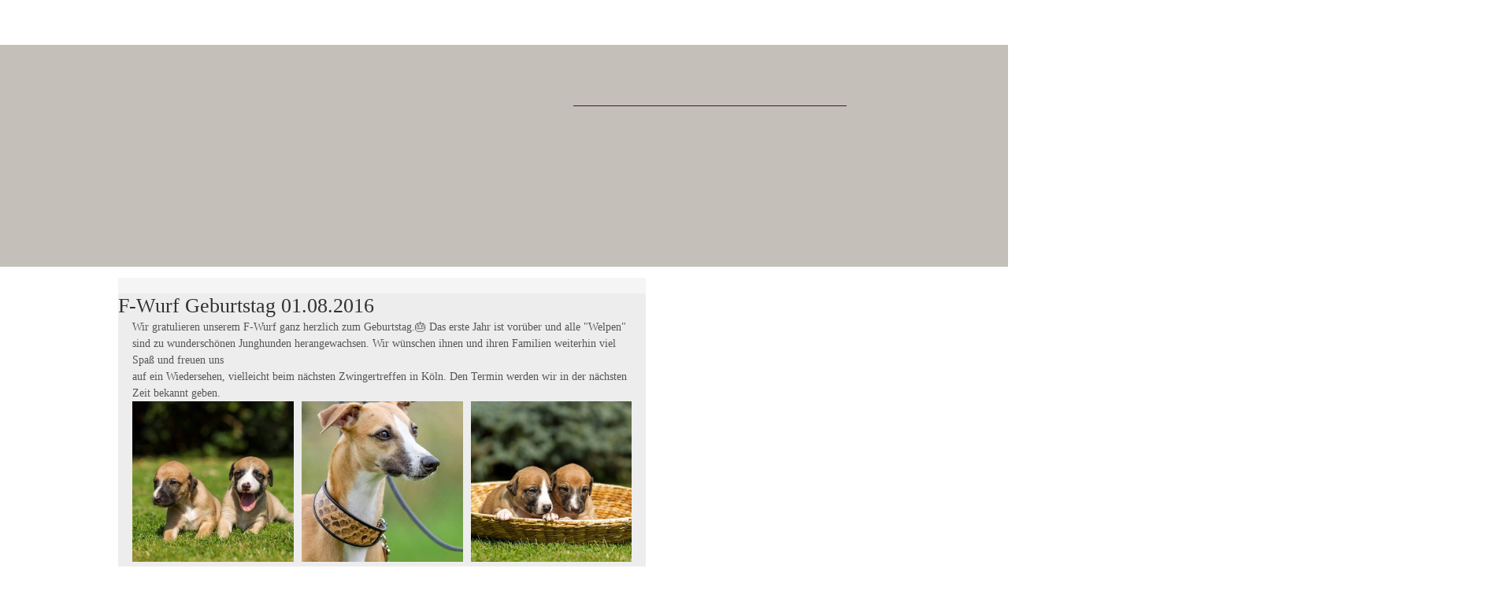

--- FILE ---
content_type: text/css; charset=utf-8
request_url: https://www.jucunda-whippets.de/_serverless/pro-gallery-css-v4-server/layoutCss?ver=2&id=ygq2d-not-scoped&items=3468_960_637%7C3424_640_960%7C3668_1199_800%7C4605_1920_1431%7C3639_1022_778%7C3468_688_498%7C3578_1200_800&container=510_634_980_720&options=gallerySizeType:px%7CenableInfiniteScroll:true%7CtitlePlacement:SHOW_ON_HOVER%7CgridStyle:1%7CimageMargin:10%7CgalleryLayout:2%7CisVertical:false%7CnumberOfImagesPerRow:3%7CgallerySizePx:300%7CcubeRatio:1%7CcubeType:fill%7CgalleryThumbnailsAlignment:bottom%7CthumbnailSpacings:0
body_size: -131
content:
#pro-gallery-ygq2d-not-scoped [data-hook="item-container"][data-idx="0"].gallery-item-container{opacity: 1 !important;display: block !important;transition: opacity .2s ease !important;top: 0px !important;left: 0px !important;right: auto !important;height: 204px !important;width: 205px !important;} #pro-gallery-ygq2d-not-scoped [data-hook="item-container"][data-idx="0"] .gallery-item-common-info-outer{height: 100% !important;} #pro-gallery-ygq2d-not-scoped [data-hook="item-container"][data-idx="0"] .gallery-item-common-info{height: 100% !important;width: 100% !important;} #pro-gallery-ygq2d-not-scoped [data-hook="item-container"][data-idx="0"] .gallery-item-wrapper{width: 205px !important;height: 204px !important;margin: 0 !important;} #pro-gallery-ygq2d-not-scoped [data-hook="item-container"][data-idx="0"] .gallery-item-content{width: 205px !important;height: 204px !important;margin: 0px 0px !important;opacity: 1 !important;} #pro-gallery-ygq2d-not-scoped [data-hook="item-container"][data-idx="0"] .gallery-item-hover{width: 205px !important;height: 204px !important;opacity: 1 !important;} #pro-gallery-ygq2d-not-scoped [data-hook="item-container"][data-idx="0"] .item-hover-flex-container{width: 205px !important;height: 204px !important;margin: 0px 0px !important;opacity: 1 !important;} #pro-gallery-ygq2d-not-scoped [data-hook="item-container"][data-idx="0"] .gallery-item-wrapper img{width: 100% !important;height: 100% !important;opacity: 1 !important;} #pro-gallery-ygq2d-not-scoped [data-hook="item-container"][data-idx="1"].gallery-item-container{opacity: 1 !important;display: block !important;transition: opacity .2s ease !important;top: 0px !important;left: 215px !important;right: auto !important;height: 204px !important;width: 205px !important;} #pro-gallery-ygq2d-not-scoped [data-hook="item-container"][data-idx="1"] .gallery-item-common-info-outer{height: 100% !important;} #pro-gallery-ygq2d-not-scoped [data-hook="item-container"][data-idx="1"] .gallery-item-common-info{height: 100% !important;width: 100% !important;} #pro-gallery-ygq2d-not-scoped [data-hook="item-container"][data-idx="1"] .gallery-item-wrapper{width: 205px !important;height: 204px !important;margin: 0 !important;} #pro-gallery-ygq2d-not-scoped [data-hook="item-container"][data-idx="1"] .gallery-item-content{width: 205px !important;height: 204px !important;margin: 0px 0px !important;opacity: 1 !important;} #pro-gallery-ygq2d-not-scoped [data-hook="item-container"][data-idx="1"] .gallery-item-hover{width: 205px !important;height: 204px !important;opacity: 1 !important;} #pro-gallery-ygq2d-not-scoped [data-hook="item-container"][data-idx="1"] .item-hover-flex-container{width: 205px !important;height: 204px !important;margin: 0px 0px !important;opacity: 1 !important;} #pro-gallery-ygq2d-not-scoped [data-hook="item-container"][data-idx="1"] .gallery-item-wrapper img{width: 100% !important;height: 100% !important;opacity: 1 !important;} #pro-gallery-ygq2d-not-scoped [data-hook="item-container"][data-idx="2"].gallery-item-container{opacity: 1 !important;display: block !important;transition: opacity .2s ease !important;top: 0px !important;left: 430px !important;right: auto !important;height: 204px !important;width: 204px !important;} #pro-gallery-ygq2d-not-scoped [data-hook="item-container"][data-idx="2"] .gallery-item-common-info-outer{height: 100% !important;} #pro-gallery-ygq2d-not-scoped [data-hook="item-container"][data-idx="2"] .gallery-item-common-info{height: 100% !important;width: 100% !important;} #pro-gallery-ygq2d-not-scoped [data-hook="item-container"][data-idx="2"] .gallery-item-wrapper{width: 204px !important;height: 204px !important;margin: 0 !important;} #pro-gallery-ygq2d-not-scoped [data-hook="item-container"][data-idx="2"] .gallery-item-content{width: 204px !important;height: 204px !important;margin: 0px 0px !important;opacity: 1 !important;} #pro-gallery-ygq2d-not-scoped [data-hook="item-container"][data-idx="2"] .gallery-item-hover{width: 204px !important;height: 204px !important;opacity: 1 !important;} #pro-gallery-ygq2d-not-scoped [data-hook="item-container"][data-idx="2"] .item-hover-flex-container{width: 204px !important;height: 204px !important;margin: 0px 0px !important;opacity: 1 !important;} #pro-gallery-ygq2d-not-scoped [data-hook="item-container"][data-idx="2"] .gallery-item-wrapper img{width: 100% !important;height: 100% !important;opacity: 1 !important;} #pro-gallery-ygq2d-not-scoped [data-hook="item-container"][data-idx="3"].gallery-item-container{opacity: 1 !important;display: block !important;transition: opacity .2s ease !important;top: 214px !important;left: 0px !important;right: auto !important;height: 204px !important;width: 205px !important;} #pro-gallery-ygq2d-not-scoped [data-hook="item-container"][data-idx="3"] .gallery-item-common-info-outer{height: 100% !important;} #pro-gallery-ygq2d-not-scoped [data-hook="item-container"][data-idx="3"] .gallery-item-common-info{height: 100% !important;width: 100% !important;} #pro-gallery-ygq2d-not-scoped [data-hook="item-container"][data-idx="3"] .gallery-item-wrapper{width: 205px !important;height: 204px !important;margin: 0 !important;} #pro-gallery-ygq2d-not-scoped [data-hook="item-container"][data-idx="3"] .gallery-item-content{width: 205px !important;height: 204px !important;margin: 0px 0px !important;opacity: 1 !important;} #pro-gallery-ygq2d-not-scoped [data-hook="item-container"][data-idx="3"] .gallery-item-hover{width: 205px !important;height: 204px !important;opacity: 1 !important;} #pro-gallery-ygq2d-not-scoped [data-hook="item-container"][data-idx="3"] .item-hover-flex-container{width: 205px !important;height: 204px !important;margin: 0px 0px !important;opacity: 1 !important;} #pro-gallery-ygq2d-not-scoped [data-hook="item-container"][data-idx="3"] .gallery-item-wrapper img{width: 100% !important;height: 100% !important;opacity: 1 !important;} #pro-gallery-ygq2d-not-scoped [data-hook="item-container"][data-idx="4"]{display: none !important;} #pro-gallery-ygq2d-not-scoped [data-hook="item-container"][data-idx="5"]{display: none !important;} #pro-gallery-ygq2d-not-scoped [data-hook="item-container"][data-idx="6"]{display: none !important;} #pro-gallery-ygq2d-not-scoped .pro-gallery-prerender{height:632px !important;}#pro-gallery-ygq2d-not-scoped {height:632px !important; width:634px !important;}#pro-gallery-ygq2d-not-scoped .pro-gallery-margin-container {height:632px !important;}#pro-gallery-ygq2d-not-scoped .pro-gallery {height:632px !important; width:634px !important;}#pro-gallery-ygq2d-not-scoped .pro-gallery-parent-container {height:632px !important; width:644px !important;}